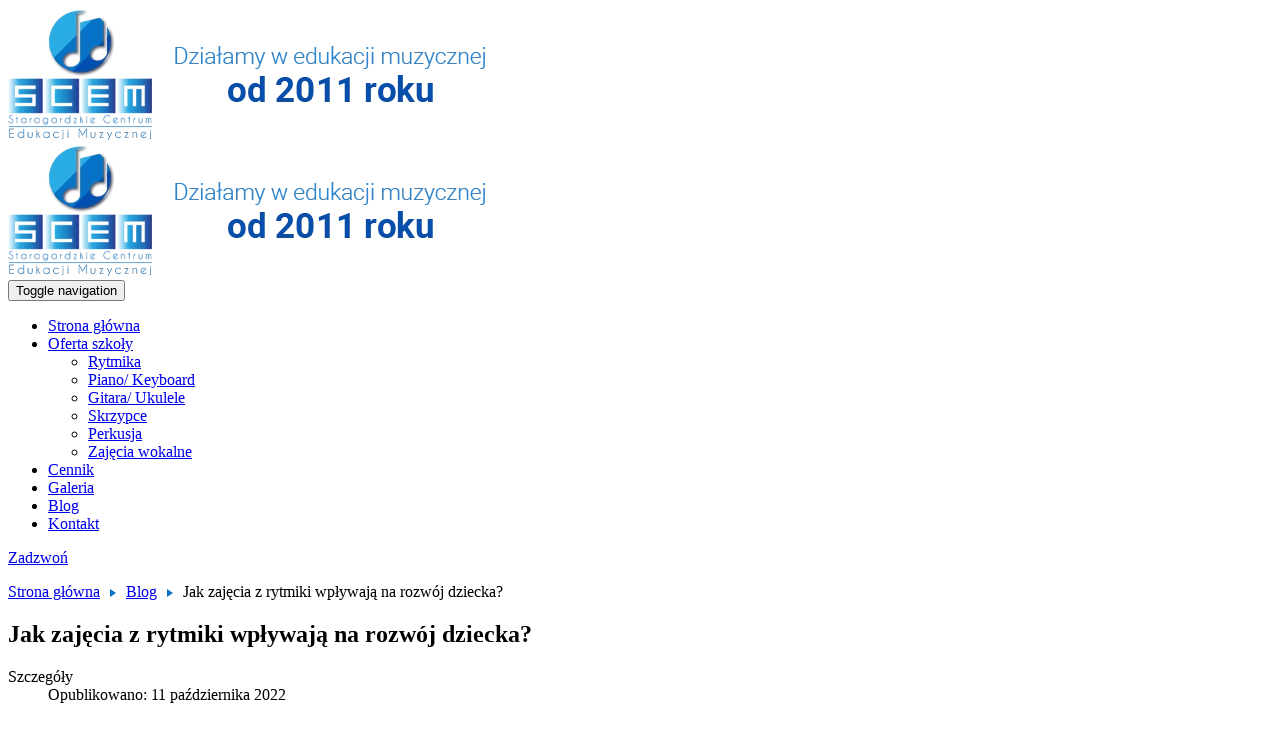

--- FILE ---
content_type: text/html; charset=utf-8
request_url: https://www.casiostarogard.pl/blog/jak-zajecia-z-rytmiki-wplywaja-na-rozwoj-dziecka
body_size: 6028
content:
<!DOCTYPE html>
<html lang="pl-PL" itemscope itemtype="https://schema.org/WebPage">
<head>
<meta http-equiv="X-UA-Compatible" content="IE=edge">
<meta name="viewport" content="width=device-width, initial-scale=1">
<meta name="SKYPE_TOOLBAR" content="SKYPE_TOOLBAR_PARSER_COMPATIBLE">
<meta name="format-detection" content="telephone=no">
<meta charset="utf-8">
	<meta name="twitter:card" content="summary">
	<meta name="twitter:image" content="https://www.casiostarogard.pl/images/design/logo-mg.webp">
	<meta property="og:image" content="https://www.casiostarogard.pl/images/design/logo-mg.webp">
	<meta name="description" content="Wstępem do edukacji muzycznej jest rytmika dla dzieci. Zajęcia wspierają rozwój psychoruchowy najmłodszych i pobudzają muzyczną ciekawość. Czego jeszcze uczą?">
	<title>Czego dzieci mogą się nauczyć podczas zajęć z rytmiki?</title>
	<link href="/images/design/favicon.ico" rel="icon" type="image/vnd.microsoft.icon">
<style>.block298 .pathwayicon, .block298 .breadcrumbs span:not(:first-of-type) { position: relative; }.block298 .pathwayicon span { position: absolute; visibility: hidden; }</style>
	<style>.block298 .breadcrumbs .divider {margin-left:10px;margin-right:10px;}.block298 .breadcrumbs .active {}</style>

	
	
	
	
	
	
	<link rel="preload stylesheet" as="style" href="/cache/05f770675501296964bba5b07bfe9d39.css" fetchpriority="high">
	<link rel="preload stylesheet" as="style" media="screen and (min-width: 768px)" href="/cache/desktop.css" fetchpriority="low">





</head>
      <body class="body-xl page  category-bloglight  lang-pl" data-itemid="700">


        <div id="wrapper">
            <div id="container">
                <header>
                                                <div class="center" data-center="1">
                    </div>
			        <div class="block116 ">

			
            <div class="col-xs-12">

								                <div class="inner row">
																										<div class="section116" data-position="sekcja-header-b" data-sid="116" data-parent="1"><div class="clearfix"></div></div>
			        <div class="block117 ">

			
            <div class="col-xs-12">

								                <div class="inner row">
																										<div class="section117" data-position="sekcja-header-b-dol" data-sid="117" data-parent="1">
<div class="clearfix"></div>
			        <div class="block118  align-center">

			
            <div class="col-sm-12 col-lg-3 hidden-xs hidden-sm hidden-md">

								                <div class="inner text-center-xl text-center-lg text-center-md text-center-sm text-center-xs">
																										
<a href="https://www.casiostarogard.pl/" class="logo text-left">
    <img src="/images/design/logo-plus.webp" alt="SCEM - Starogardzkie Centrum Edukacji Muzycznej logo">
</a>																		                    </div>
																				                    <div class="clearfix"></div>
                </div>
			                        </div>
			
			        <div class="block119  align-center align-center-xs align-center-sm align-center-md align-center-lg align-center-xl">

			
            <div class="col-xs-12 col-lg-7">

								                <div class="inner text-center">
																										          <nav class="navbar navbar-default navbar-custom">
              <div class="navbar-header">
                  <div class="visible-md visible-sm visible-xs">
<a href="https://www.casiostarogard.pl/" class="logo text-left">
    <img src="/images/design/logo-plus.webp" alt="SCEM - Starogardzkie Centrum Edukacji Muzycznej logo">
</a>
</div>                <button type="button" class="navbar-toggle collapsed" data-toggle="collapse" data-target="#navbar-collapse-119" aria-expanded="false"><span class="sr-only">Toggle navigation</span> <span class="icon-bar"></span> <span class="icon-bar"></span> <span class="icon-bar"></span></button>
              </div>
              <div class="collapse navbar-collapse" id="navbar-collapse-119">
                <ul class="nav navbar-nav menu">
<li class="item-101">
<a href="/">Strona główna</a>
</li>
<li class="item-584 dropdown parent">
<a href="/oferta-szkoly">Oferta szkoły</a>
            <a class="dropdown-toggle" href="#" data-toggle="dropdown" role="button" aria-haspopup="true" aria-expanded="false"> <span class="caret"></span></a><ul class="dropdown-menu">
<li class="item-591">
<a href="/oferta-szkoly/rytmika">Rytmika</a>
</li>
<li class="item-695">
<a href="/oferta-szkoly/piano-keyboard">Piano/ Keyboard</a>
</li>
<li class="item-696">
<a href="/oferta-szkoly/gitara-ukulele">Gitara/ Ukulele</a>
</li>
<li class="item-697">
<a href="/oferta-szkoly/skrzypce">Skrzypce</a>
</li>
<li class="item-698">
<a href="/oferta-szkoly/perkusja">Perkusja</a>
</li>
<li class="item-699">
<a href="/oferta-szkoly/zajecia-wokalne">Zajęcia wokalne</a>
</li>
</ul>
</li>
<li class="item-590">
<a href="/cennik">Cennik</a>
</li>
<li class="item-566">
<a href="/galeria">Galeria</a>
</li>
<li class="item-700 current active">
<a href="/blog">Blog</a>
</li>
<li class="item-567">
<a href="/kontakt">Kontakt</a>
</li>
</ul>
</div>
</nav>
																		                    </div>
																				                    <div class="clearfix"></div>
                </div>
			                        </div>
			
			        <div class="block120 ">

			
            <div class="col-xs-12 col-sm-12 col-md-12 col-lg-2">

								                <div class="inner text-center-xl text-center-lg text-right-md text-right-sm text-center-xs">
																										
	<div class="row"><div class="col-md-12"><p><a class="btn btn-default btn-default-size btn-extrak988rkic" href="tel:+48602576243">Zadzwoń</a></p></div></div>
																		                    </div>
																				                    <div class="clearfix"></div>
                </div>
			                        </div>
			<div class="clearfix"></div>
</div>																		                    </div>
																				                    <div class="clearfix"></div>
                </div>
			                        </div>
			<div class="clearfix"></div>
<div class="center"><div class="clearfix"></div></div>																		                    </div>
																				                    <div class="clearfix"></div>
                </div>
			                        </div>
			<div class="clearfix"></div>
<div class="center">
                    <div class="clearfix"></div>
                </div>
                                </header>
                <div id="main"> 
                    <div class="center">                    <div id="system-message-container">
	</div>


                                        </div>
			        <div class="block299 ">

			
            <div class="col-xs-12">

								                <div class="inner row">
																								                    <div class="center" data-center="1">
												<div class="section299" data-position="sekcja-breadcrumbs" data-sid="299" data-parent="1">
<div class="clearfix"></div>
			        <div class="block298 ">

			
            <div class="col-xs-12">

								                <div class="inner">
																										
<div class="breadcrumbs " itemscope itemtype="https://schema.org/BreadcrumbList">
    
    <span itemprop="itemListElement" itemscope itemtype="https://schema.org/ListItem"><a itemprop="item" href="/" class="pathwayicon">Strona główna<span itemprop="name">Strona główna</span></a><meta itemprop="position" content="1"></span><span class="divider"><img src="https://www.casiostarogard.pl/images/design/breadcrumbs-icon.webp" alt="separator"></span><span itemprop="itemListElement" itemscope itemtype="https://schema.org/ListItem"><a itemprop="item" href="/blog" class="pathway"><span itemprop="name">Blog</span></a><meta itemprop="position" content="2"></span><span class="divider"><img src="https://www.casiostarogard.pl/images/design/breadcrumbs-icon.webp" alt="separator"></span><span class="breadcrumbs_last" itemprop="name">Jak zajęcia z rytmiki wpływają na rozwój dziecka?</span>
</div>
																		                    </div>
																				                    <div class="clearfix"></div>
                </div>
			                        </div>
			<div class="clearfix"></div>
</div>						<div class="clearfix"></div>
</div>												                    </div>
																				                    <div class="clearfix"></div>
                </div>
			                        </div>
			<div class="clearfix"></div>
<div class="center">
                      <div id="content" class="col-xs-12">
                                                  <article class="item-page category-blog" data-content="1">
	
		
				<h1>
							Jak zajęcia z rytmiki wpływają na rozwój dziecka?					</h1>
											
			<dl class="article-info text-muted">

            <dt class="article-info-term">
                        Szczegóły                    </dt>

        
        
        
        
                    			<dd class="published">
				<span class="icon-calendar" aria-hidden="true"></span>
				<time datetime="2022-10-11T18:43:02+02:00">
					Opublikowano: 11 października 2022				</time>
			</dd>        
    
            
        
            </dl>
	
	
		
				
				<div class="row"><div class="col-md-12"><p>Rytmika, jako technika wychowania muzycznego, łączy w&nbsp;sobie muzykę, śpiew, taniec, grę na&nbsp;instrumentach oraz&nbsp;improwizację muzyczną i&nbsp;ruchową. Zajęcia te służą nie&nbsp;tylko&nbsp;kształceniu dzieci w&nbsp;zakresie muzyki, wspierają także szeroko pojęty rozwój najmłodszych. Przede wszystkim <strong>zaspokajają one&nbsp;naturalną potrzebę ruchu</strong>, który często jest dominującym sposobem dziecięcej ekspresji. Podczas pierwszego kontaktu z&nbsp;muzyką, maluchy częściej reagują kiwaniem głową, kołysaniem&nbsp;się lub&nbsp;stukaniem jakimś przedmiotem, niż śpiewaniem czy&nbsp;grą na&nbsp;instrumencie. Rytmika <strong>uwrażliwia dzieci na&nbsp;doznania słuchowe</strong>, a&nbsp;także zachęca je do&nbsp;poszukiwania i&nbsp;rozwijania własnych naturalnych środków wyrazu.</p></div></div> <div class="row"><div class="col-md-12">
<h2>Czego można&nbsp;się dowiedzieć dzięki rytmice?</h2>
<p><a href="/oferta-szkoly/rytmika">Rytmika dla dzieci</a> uczy, jak <strong>rozumieć cechy muzyki</strong> – wysokość dźwięków, rytm, tempo, metrum. Umiejętność rozpoznania, czy&nbsp;dźwięki są głośne czy&nbsp;ciche, niskie czy&nbsp;wysokie, wolne czy&nbsp;szybkie, można oczywiście wykorzystać w&nbsp;dalszym kształceniu muzycznym, ale&nbsp;nawet jeśli dziecko nie&nbsp;podejmie nauki śpiewu bądź&nbsp;gry na&nbsp;żadnym instrumencie, wciąż będzie <strong>rozwijało swoją inteligencję i&nbsp;pamięć</strong>. Słuchanie muzyki i&nbsp;jej&nbsp;interpretowanie przy pomocy własnego ciała, to&nbsp;także <strong>wspieranie wrodzonej kreatywności</strong> oraz&nbsp;odkrywanie własnej emocjonalności.</p>
<p>Zabawy z&nbsp;rytmem wpływają jednocześnie na&nbsp;sprawność umysłową i&nbsp;fizyczną dzieci. Mali uczestnicy starają&nbsp;się zapanować nad&nbsp;ciałem, <strong>kształtując równowagę i&nbsp;koordynację</strong>. Doświadczają swojego ciała w&nbsp;przestrzeni i&nbsp;ćwiczą uważność. Rytmika to&nbsp;swoista muzykoterapia – pomaga <strong>rozładować napięcie mięśniowe i&nbsp;relaksuje</strong>. Zajęcia te mają ogromny potencjał edukacyjny, ponieważ dają solidne podstawy do&nbsp;późniejszej nauki matematyki oraz&nbsp;języków. Dzięki temu, że odbywają&nbsp;się w&nbsp;grupie, <strong>rozwijają także umiejętności społeczne</strong> najmłodszych.</p>
</div></div>
	
						</article>
                          <div class="clearfix"></div>
                                              </div>
                                          
			        <div class="block360  align-center">

			
            <div class="col-xs-12">

								                <div class="inner">
																										
	<div class="row"><div class="col-md-12"></div></div>
																		                    </div>
																				                    <div class="clearfix"></div>
                </div>
			                        </div>
			
                    </div>                </div>
                <footer>
                    <div class="center" data-center="1">                    </div>
			        <div class="block314  align-center fixed">

			
            <div class="col-xs-12">

								                <div class="inner row text-center">
																										
	<div class="gotoup  row"><div class="col-md-12 glyphicon glyphicon-chevron-up fixed-up"></div></div>
																		                    </div>
																				                    <div class="clearfix"></div>
                </div>
			                        </div>
			<div class="clearfix"></div>
<div class="center"></div>
			        <div class="block348 ">

			
            <div class="col-xs-12">

								                <div class="inner row">
																										<div class="section348" data-position="sekcja-footer-a_6061920d90782" data-sid="348" data-parent="1"><div class="clearfix"></div></div>
			        <div class="block346  align-center">

			
            <div class="col-xs-12">

								                <div class="inner row">
																										<div class="navbar-custom">
<ul class="nav nav-pills menu">
<li class="item-101">
<a href="/">Strona główna</a>
</li>
<li class="item-584 parent">
<a href="/oferta-szkoly">Oferta szkoły</a>
</li>
<li class="item-590">
<a href="/cennik">Cennik</a>
</li>
<li class="item-566">
<a href="/galeria">Galeria</a>
</li>
<li class="item-700 current">
<a href="/blog">Blog</a>
</li>
<li class="item-567">
<a href="/kontakt">Kontakt</a>
</li>
</ul>
</div>
																		                    </div>
																				                    <div class="clearfix"></div>
                </div>
			                        </div>
			<div class="clearfix"></div>
<div class="center"></div>
			        <div class="block347 ">

			
            <div class="col-xs-12">

								                <div class="inner row text-center">
																										
	<div class="row flex-center text-center">
<div class="col-md-4">
<p>KONTAKT</p>
<p><a title="602 576 243" href="tel:+48602576243">602 576 243</a></p>
<p><joomla-hidden-mail is-link="0" is-email="1" first="PGpvb21sYS1oaWRkZW4tbWFpbCB0aXRsZT0ic3prb2xh" last="[base64]" text="[base64]" base="">Ten adres pocztowy jest chroniony przed spamowaniem. Aby go zobaczyć, konieczne jest włączenie w przeglądarce obsługi JavaScript.</joomla-hidden-mail></p>
<p>Sekretariat szkoły: <a href="tel:+48509459699">509 459 699</a></p>
</div>
<div class="col-md-4"><p><img class="" src="/images/design/prf.webp" alt="pfr" width="500" height="207"></p></div>
<div class="col-md-4">
<p>&nbsp;</p>
<p><a href="/images/design/Polityka-ochrony-dzieci-przed-krzywdzeniem_SCEM.pdf" target="_blank" rel="noopener noreferrer">Standardy Ochrony Małoletnich<br></a><a href="/images/design/Komunikat-dla-dzieci.pdf" target="_blank" rel="noopener noreferrer">Standardy Ochrony Małoletnich (wersja dla dzieci)</a></p>
<p><a href="/polityka-prywatnosci" target="_blank" rel="noopener noreferrer">Polityka prywatności</a><br> <a href="/polityka-cookies" target="_blank" rel="noopener noreferrer">Polityka Cookies</a></p>
<p>Wszelkie prawa zastrzeżone © 2024&nbsp;<a href="https://wenet.pl/" target="_blank" rel="nofollow noopener noreferrer">WeNet</a></p>
</div>
</div>
																		                    </div>
																				                    <div class="clearfix"></div>
                </div>
			                        </div>
			<div class="clearfix"></div>
<div class="center"><div class="clearfix"></div></div>																		                    </div>
																				                    <div class="clearfix"></div>
                </div>
			                        </div>
			<div class="clearfix"></div>
<div class="center"></div>
			        <div class="block345 ">

			
            <div class="col-xs-12">

								                <div class="inner">
																										
<div id="socialicons345" class="social-icons-container">
	<ul class="social-icons">
		<li><a class="csocial-link" href="https://www.facebook.com/casiostarogard" target="_blank"><img src="https://www.casiostarogard.pl/media/mod_socialicons/img/icon-facebook.svg" alt="facebook"></a></li>
<li><a class="csocial-link" href="https://www.google.com/maps/place/Starogardzkie+Centrum+Edukacji+Muzycznej/@53.9620916,18.5308238,15z/data=!4m5!3m4!1s0x0:0x11b02c89e8fa372a!8m2!3d53.9620977!4d18.5307374" target="_blank"><img src="https://www.casiostarogard.pl/media/mod_socialicons/img/icon-gmb.svg" alt="gmb"></a></li>
<li><a class="csocial-link" href="https://www.instagram.com/insta_scem/" target="_blank"><img src="https://www.casiostarogard.pl/media/mod_socialicons/img/icon-instagram.webp" alt="instagram"></a></li>	</ul>
</div>
																		                    </div>
																				                    <div class="clearfix"></div>
                </div>
			                        </div>
			<div class="clearfix"></div>
<div class="center">
                    <div class="clearfix"></div>
</div>                </footer>
            </div>
        </div>
      
<span itemscope itemtype="https://schema.org/LocalBusiness">
<span itemprop="address" itemscope itemtype="https://schema.org/PostalAddress">
<meta itemprop="streetAddress" content="Al. Jana Pawła II 3">
<meta itemprop="addressLocality" content="Starogard Gdański">
<meta itemprop="postalCode" content="83-200">
</span>
<span itemprop="geo" itemscope itemtype="https://schema.org/GeoCoordinates">
<meta itemprop="latitude" content="53.9620916">
<meta itemprop="longitude" content="18.5308238">
</span>
<meta itemprop="telephone" content="+48602576243">
<meta itemprop="openingHours" content="10:00-18:00">
<meta itemprop="name" content="Starogardzkie Centrum Edukacji Muzycznej">
<meta itemprop="image" content="https://www.casiostarogard.pl/images/design/logo-mg.webp">
<span itemprop="location" itemscope itemtype="https://schema.org/Place">
<link itemprop="url" href="https://www.casiostarogard.pl/">
</span>
</span>
  <script src="/media/vendor/jquery/js/jquery.min.js?3.7.1"></script><script src="/media/legacy/js/jquery-noconflict.min.js?504da4"></script><script src="https://www.casiostarogard.pl/cache/05f770675501296964bba5b07bfe9d39.js"></script><script type="application/json" class="joomla-script-options new">{"system.paths":{"root":"","rootFull":"https:\/\/www.casiostarogard.pl\/","base":"","baseFull":"https:\/\/www.casiostarogard.pl\/"},"csrf.token":"e910bddde2b48edfee7bf6200c0608c2"}</script><script src="/media/system/js/core.min.js?2cb912"></script><script src="/media/vendor/webcomponentsjs/js/webcomponents-bundle.min.js?2.8.0" nomodule defer></script><script src="/media/system/js/joomla-hidden-mail.min.js?80d9c7" type="module"></script><script type="application/ld+json">{"@context":"https://schema.org","@graph":[{"@type":"Organization","@id":"https://www.casiostarogard.pl/#/schema/Organization/base","name":"Nag-Music Michał Nagórski","url":"https://www.casiostarogard.pl/"},{"@type":"WebSite","@id":"https://www.casiostarogard.pl/#/schema/WebSite/base","url":"https://www.casiostarogard.pl/","name":"Nag-Music Michał Nagórski","publisher":{"@id":"https://www.casiostarogard.pl/#/schema/Organization/base"}},{"@type":"WebPage","@id":"https://www.casiostarogard.pl/#/schema/WebPage/base","url":"https://www.casiostarogard.pl/blog/jak-zajecia-z-rytmiki-wplywaja-na-rozwoj-dziecka","name":"Jak zajęcia z rytmiki wpływają na rozwój dziecka?","description":"Wstępem do edukacji muzycznej jest rytmika dla dzieci. Zajęcia wspierają rozwój psychoruchowy najmłodszych i pobudzają muzyczną ciekawość. Czego jeszcze uczą?","isPartOf":{"@id":"https://www.casiostarogard.pl/#/schema/WebSite/base"},"about":{"@id":"https://www.casiostarogard.pl/#/schema/Organization/base"},"inLanguage":"pl-PL","breadcrumb":{"@id":"https://www.casiostarogard.pl/#/schema/BreadcrumbList/298"}},{"@type":"Article","@id":"https://www.casiostarogard.pl/#/schema/com_content/article/36","name":"Jak zajęcia z rytmiki wpływają na rozwój dziecka?","headline":"Jak zajęcia z rytmiki wpływają na rozwój dziecka?","inLanguage":"pl-PL","thumbnailUrl":"images/blog/zajecia-z-rytmiki.webp","dateCreated":"2022-10-11T16:43:02+00:00","isPartOf":{"@id":"https://www.casiostarogard.pl/#/schema/WebPage/base"}}]}</script>
</body>
</html>